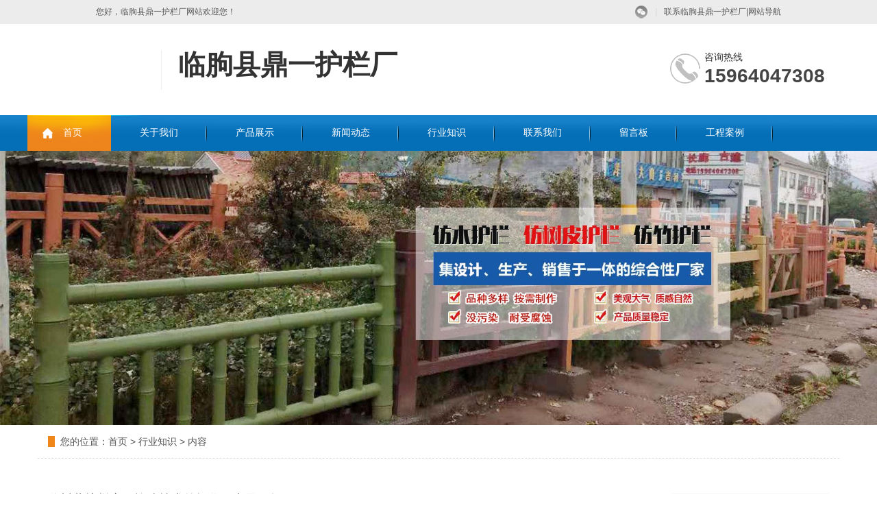

--- FILE ---
content_type: text/html; charset=utf-8
request_url: https://www.wffangmuhulan.com/industry-274022
body_size: 5779
content:
<!doctype html>
<html>
<head>
<meta charset="utf-8">
<title>仿树藤护栏应用旋喷技术的操作要点及须知-行业知识-临朐县鼎一护栏厂</title>
<meta name="description" content="一、仿树藤护栏应用旋喷技术施工的顺序及操作要点：1、施工顺序旋喷注浆加固的施工程序为∶钻机就位→钻孔→插管→旋喷作业→冲洗2、旋喷操作要点：旋喷前检查高压设备及">
<meta name="keywords" content="仿树藤护栏">
<meta name="viewport" content="width=device-width, user-scalable=no, initial-scale=1, maximum-scale=1, minimum-scale=1">
<meta name="applicable-device" content="pc">
<meta name="apple-mobile-web-app-title" content="仿树藤护栏应用旋喷技术的操作要点及须知">
<meta name="application-name" content="临朐县鼎一护栏厂">
<meta http-equiv="X-UA-Compatible" content="IE=Edge,chrome=1">
<meta property="og:type" content="article">
<meta property="og:site_name" content="临朐县鼎一护栏厂">
<meta property="og:image" content="http://www.wffangmuhulan.com/Content/ueditor-builder/net/upload1/Other/17833/6376395065230204757306221.jpg">
<meta property="og:title" content="仿树藤护栏应用旋喷技术的操作要点及须知">
<meta property="og:description" content="一、仿树藤护栏应用旋喷技术施工的顺序及操作要点：1、施工顺序旋喷注浆加固的施工程序为∶钻机就位→钻孔→插管→旋喷作业→冲洗2、旋喷操作要点：旋喷前检查高压设备及">
<meta property="og:tag" content="仿树藤护栏">
<meta property="og:url" content="http://www.wffangmuhulan.com/industry-274022">
<meta property="og:release_date" content="2021-08-07">
<link href="http://www.wffangmuhulan.com/industry-274022" rel="canonical">
<link href="http://m.wffangmuhulan.com/industry-274022" rel="alternate" media="only screen and (max-width: 640px)">
<link href="/Content/File_Img/wffangmuhulan.com/favicon.ico" rel="shortcut icon" type="image/x-icon">
<link href="/Content/C_IMG/m201/blue/bootstrap.min.css" rel="stylesheet" type="text/css">
<link href="/Content/C_IMG/m201/blue/style.css" rel="stylesheet" type="text/css">
<link href="/Content/C_IMG/m201/blue/animate.css" rel="stylesheet" type="text/css">
<link href="/Content/C_IMG/m201/blue/inner-common.css" rel="stylesheet" type="text/css">
<link href="/Content/C_IMG/m201/blue/newscontent.css" rel="stylesheet" type="text/css">
<script src="/Content/C_JS/m201/jquery.min.js"></script>
</head>
<body class="inner">
<div class="topBar">
  <div class="grWidth">
    <p class="fl">您好，临朐县鼎一护栏厂网站欢迎您！</p>
    <ul class="topRight fr">
      <li class="icon wx"><a rel="nofollow">微信</a>
        <div></div>
      </li>
      <em>|</em><a href="">网站导航</a></li><li><em>|</em><a href="">联系临朐县鼎一护栏厂</a></li>
    </ul>
  </div>
</div>
<div class="topWrap">
  <div class="header h_nr">
    <div class="fl logo wow fadeInLeft animated"><a href="http://www.wffangmuhulan.com/"><img src="/Content/File_Img/wffangmuhulan.com/logo17833.jpg" alt="临朐县鼎一护栏厂"></a></div>
    <div  class="wow fadeInLeft animated  h2"><b><strong><h1 style="font-weight:bold;font-size:40px;">临朐县鼎一护栏厂</h1></strong></b></div>
    <div class="sc wow fadeInRight animated"><span>咨询热线</span>
      <p>15964047308</p>
    </div>
  </div>
  <div class="navbg menu">
    <ul>
      <li id="liHome" class="home"> <a href="http://www.wffangmuhulan.com/">首页</a></li>
<li id="liabout-us" > <a href="http://www.wffangmuhulan.com/about-us">关于我们</a></li>
<li id="liproducts"  class="dropdown"><a href="http://www.wffangmuhulan.com/products">产品展示</a>
<ul class="dropdown-menu"><li class="side_nav1" id="cat1"><a href="http://www.wffangmuhulan.com/fangmuzhalan/">仿木栅栏</a></li>
<li class="side_nav1" id="cat2"><a href="http://www.wffangmuhulan.com/shuinifangzhuhulan/">水泥仿竹护栏</a></li>
<li class="side_nav1" id="cat3"><a href="http://www.wffangmuhulan.com/fangshupihulan/">仿树皮护栏</a></li>
</ul>
</li>
<li id="linewslist-1"> <a href="http://www.wffangmuhulan.com/newslist-1">新闻动态</a></li>
<li id="liindustrylist-1" > <a href="http://www.wffangmuhulan.com/industrylist-1">行业知识</a></li>
<li id="licontact-us" > <a href="http://www.wffangmuhulan.com/contact-us">联系我们</a></li>
<li id="liinquiry" > <a href="http://www.wffangmuhulan.com/inquiry">留言板</a></li>
<li id="ligcal" > <a href="http://www.wffangmuhulan.com/gcal">工程案例</a></li>

    </ul>
  </div>
</div>
<img src="/Content/File_Img/wffangmuhulan.com/banner17833.jpg?rnd=0.160486912895221" width="100%" class="inner-banner"><div class="bPosition  container  bPosition01"><b>您的位置：</b><a href="http://www.wffangmuhulan.com/">首页</a> > <a href="http://www.wffangmuhulan.com/industrylist-1">行业知识</a> > 内容 </div>
<div class="container main">
  <div class="lf-box">
    <div class="news-content">
      <h3 class="news-title">仿树藤护栏应用旋喷技术的操作要点及须知</h3>
      <p class="news-date"><i class="fa fa-calendar"></i>2021-08-07</p>
      <div class="news-text"><p>　　一、仿树藤护栏应用旋喷技术施工的顺序及操作要点：<br/></p><p>　　1、施工顺序旋喷注浆加固的施工程序为∶钻机就位→钻孔→插管→旋喷作业→冲洗</p><p>　　2、旋喷操作要点：</p><p>　　旋喷前检查高压设备及管道系统，其压力与流量须符合设计要求。灌浆管与喷嘴内不得有杂物房。灌浆管接头密封圈须良好；</p><p>　　垂直施工时，钻孔倾斜度一般不得大于1.5%；</p><p>　　在水泥护栏插管和旋转喷雾过程中，注意防止喷嘴堵塞。拆卸或安装灌浆管时，应快速移动。水、气和泥浆的压力和流量须符合设计值。否则，拔出管道进行清洗，然后重新插管和旋转喷洒。使用双喷嘴时，如果一个喷嘴堵塞，可采用重新喷涂继续施工。在喷射过程中，压力测量流量和喷射混凝土体积，并按要求进行逐项记录，钻杆的旋转和提升须是连续的。拆卸钻杆进行继续旋喷时，注意钻杆搭接长度保持在0.1M，不得断开旋喷固结体；</p><p>　　深旋灌浆时，应先喷射灌浆，然后旋转提升，防止灌浆管破裂；</p><p>　　水灰比应符合设计规定，不能随意进行改变。旋喷仿树藤护栏过程中，应防止水泥浆沉降造成浓度降低。禁止使用潮湿或过期的水泥；</p><p>　　施工结束后，应及时拔出灌浆管，透彻清洗灌浆管和灌浆泵。管道内不得残留水泥浆。</p><p>　　二、旋喷施工有关经验及须知事项：</p><p>　　1、由于二重管和三重管进行旋喷注浆切削、搅拌原有地基的范围较大，</p><p>　　容易引起地基的临时软化，故一般采用单管旋喷的注浆法施工，控制固结体的直径在0.4~0.8m之间；</p><p>　　2、为防止旋喷中临时软化地基，一般应采用分散跳格钻孔旋喷，并在旋喷水泥浆液内加入适量早强剂；对旋喷桩位编号并在实地上做好标记；</p><p>　　3、护栏旋喷施工之前，应在靠近桥位附近作1~3根旋喷试桩，以探明桥下地质情况，为正式旋喷提供各技术参数；</p><p>　　4、为防止仿树藤护栏施工中基础的不均匀沉降，一般应遵循先墩台外部，后墩台内部，先前排，再后排，并且以桥轴线对称进行施喷的原则。</p><p style="text-align: center;"><img src="/Content/ueditor-builder/net/upload1/Other/17833/6376395065230204757306221.jpg" title="仿树藤护栏应用旋喷技术的操作要点及须知" width="500" height="376" border="0" hspace="0" vspace="0" style="width: 500px; height: 376px;"/></p></div>
      <div class="prevNext">
  <p class="prev">上一条: <a href="http://www.wffangmuhulan.com/industry-274024">方格仿木护栏墩台加固加强前的修理防护</a></p>
  <p class="next">下一条: <a href="http://www.wffangmuhulan.com/industry-271489">水泥仿竹护栏施工中会产生裂缝的因素分析</a></p>
</div></div>
    <div class="rnews clearfix">
      <h3>相关行业知识</h3>
      <ul>
        <li><a href="http://www.wffangmuhulan.com/industry-202814" target="_blank">方格仿木护栏工序中钢筋与模板的施工</a></li><li><a href="http://www.wffangmuhulan.com/industry-202822" target="_blank">仿木花架施工中抹灰与绘制木纹的过程</a></li><li><a href="http://www.wffangmuhulan.com/industry-202824" target="_blank">仿木树桩石施工操作要点分析</a></li><li><a href="http://www.wffangmuhulan.com/industry-202827" target="_blank">查看这里了解仿树藤护栏的价钱</a></li><li><a href="http://www.wffangmuhulan.com/industry-202829" target="_blank">新式水泥双层X型仿木护栏的研制</a></li><li><a href="http://www.wffangmuhulan.com/industry-202831" target="_blank">仿木铺板加固措施讲述</a></li><li><a href="http://www.wffangmuhulan.com/industry-202833" target="_blank">水泥仿竹护栏中掺加GRC材料的制作工艺</a></li><li><a href="http://www.wffangmuhulan.com/industry-202834" target="_blank">仿木栅栏故障现象整修案例分享</a></li><li><a href="http://www.wffangmuhulan.com/industry-202837" target="_blank">仿树皮护栏多少钱一米？</a></li><li><a href="http://www.wffangmuhulan.com/industry-202838" target="_blank">水泥仿木护栏的沉桩及接桩工艺要点</a></li><li><a href="http://www.wffangmuhulan.com/industry-274024" target="_blank">方格仿木护栏墩台加固加强前的修理防护</a></li><li><a href="http://www.wffangmuhulan.com/industry-275966" target="_blank">水泥仿木护栏建设中裂缝三起因的解决方案</a></li><li><a href="http://www.wffangmuhulan.com/industry-275969" target="_blank">防范仿树藤护栏裂缝的工艺措施</a></li><li><a href="http://www.wffangmuhulan.com/industry-277757" target="_blank">从施工与设计方面防范水泥仿木护栏裂缝的措施</a></li><li><a href="http://www.wffangmuhulan.com/industry-277758" target="_blank">浅解仿树皮护栏的大体施工工艺</a></li><li><a href="http://www.wffangmuhulan.com/industry-279777" target="_blank">仿树皮护栏工程浇筑混凝土的技术需知</a></li><li><a href="http://www.wffangmuhulan.com/industry-279782" target="_blank">水泥仿木护栏的浇筑与成品保护</a></li><li><a href="http://www.wffangmuhulan.com/industry-281459" target="_blank">控制水泥仿木护栏裂缝宽度的因素</a></li><li><a href="http://www.wffangmuhulan.com/industry-281465" target="_blank">预制混凝土仿树皮护栏件生产成本的分析</a></li><li><a href="http://www.wffangmuhulan.com/industry-282707" target="_blank">仿树皮护栏工程常出现的问题与因素分析</a></li>
        <div class="clear"></div>
      </ul>
    </div>
  </div>
  <div class="rt-box">
    <div class="rt-row rt-row-1">
      <input type="text" name="lname" id="txtSearch" placeholder="搜索...">
      <button name="button" onclick="PSearch()" id="btnSearch"><i class="fa fa-search"></i></button>
    </div>
    <div class="rt-row rt-row-2">
      <h3>产品分类</h3>
      <ul class="sf-menu">
<li class="menu-item LiLevel1" id="cat1"><a href="http://www.wffangmuhulan.com/fangmuzhalan/">仿木栅栏</a><ul class="sub-menu">
<li class="LiLevel2"><a href="http://www.wffangmuhulan.com/fangmuzhalan/shuinifangmuhulan/">水泥仿木护栏</a><ul class="pro-menu">
<li class="LiProDetail"><a href="http://www.wffangmuhulan.com/fangmuzhalan/shuinifangmuhulan/snfmhl.html">水泥仿木护栏</a></li>
</ul></li>

<li class="LiLevel2"><a href="http://www.wffangmuhulan.com/fangmuzhalan/fangmupuban/">仿木铺板</a><ul class="pro-menu">
<li class="LiProDetail"><a href="http://www.wffangmuhulan.com/fangmuzhalan/fangmupuban/fmpb.html">仿木铺板</a></li>
</ul></li>

<li class="LiLevel2"><a href="http://www.wffangmuhulan.com/fangmuzhalan/snscfmhl/">水泥双层X型仿木护栏</a><ul class="pro-menu">
<li class="LiProDetail"><a href="http://www.wffangmuhulan.com/fangmuzhalan/snscfmhl/shuinishuangceng.html">水泥双层X型仿木护栏</a></li>
</ul></li>

<li class="LiLevel2"><a href="http://www.wffangmuhulan.com/fangmuzhalan/fanggefangmuhulan/">方格仿木护栏</a><ul class="pro-menu">
<li class="LiProDetail"><a href="http://www.wffangmuhulan.com/fangmuzhalan/fanggefangmuhulan/fgfmhl.html">方格仿木护栏</a></li>
</ul></li>

<li class="LiLevel2"><a href="http://www.wffangmuhulan.com/fangmuzhalan/fangmuhuajia/">仿木花架</a><ul class="pro-menu">
<li class="LiProDetail"><a href="http://www.wffangmuhulan.com/fangmuzhalan/fangmuhuajia/fmhj.html">仿木花架</a></li>
</ul></li>
</ul></li>

<li class="menu-item LiLevel1" id="cat2"><a href="http://www.wffangmuhulan.com/shuinifangzhuhulan/">水泥仿竹护栏</a><ul class="pro-menu">
<li class="LiProDetail"><a href="http://www.wffangmuhulan.com/shuinifangzhuhulan/snfzhl.html">水泥仿竹护栏</a></li>
</ul></li>

<li class="menu-item LiLevel1" id="cat3"><a href="http://www.wffangmuhulan.com/fangshupihulan/">仿树皮护栏</a><ul class="sub-menu">
<li class="LiLevel2"><a href="http://www.wffangmuhulan.com/fangshupihulan/fangshutenghulan/">仿树藤护栏</a><ul class="pro-menu">
<li class="LiProDetail"><a href="http://www.wffangmuhulan.com/fangshupihulan/fangshutenghulan/fsthl.html">仿树藤护栏</a></li>
</ul></li>

<li class="LiLevel2"><a href="http://www.wffangmuhulan.com/fangshupihulan/fangdashuzhuangshi/">仿木树桩石</a></li>
</ul></li>
</ul></div>
    <div class="rt-row rt-row-3">
      <h3>相关新闻</h3>
      <ul><li><a href="http://www.wffangmuhulan.com/news-1147977"><img src="/Content/upload/17833/202204231138472c9a1764dc3040d2af63b811e98f236a.jpg" alt="仿树皮护栏的应用和优点"></a>
  <div><a href="http://www.wffangmuhulan.com/news-1147977">仿树皮护栏的应用和优点</a>
    <p><i class="fa fa-calendar"></i>12 23, 2023</p>
  </div>
</li><li><a href="http://www.wffangmuhulan.com/news-1143341"><img src="/Content/upload/17833/20220827160112b240eee5224b4d90aa86a53cd50d4a4d.jpg" alt="水泥仿竹护栏的优点和安装步骤"></a>
  <div><a href="http://www.wffangmuhulan.com/news-1143341">水泥仿竹护栏的优点和安装步骤</a>
    <p><i class="fa fa-calendar"></i>10 05, 2023</p>
  </div>
</li></ul></div>
    <div class="rt-row rt-row-4">
      <h3>推荐产品</h3>
      <ul><li><img src="/Content/File_Img/S_Product/small/2022-03-12/202203121102206695.jpg" alt="仿木国标护栏"><a href="http://www.wffangmuhulan.com/fangmuzhalan/fmgbhl.html"><i class="fa fa-search"></i></a></li><li><img src="/Content/File_Img/S_Product/small/2020-05-08/202005080937288259.jpg" alt="仿木栅栏"><a href="http://www.wffangmuhulan.com/fangmuzhalan/fmzl.html"><i class="fa fa-search"></i></a></li><li><img src="/Content/File_Img/S_Product/small/2020-05-08/202005080934456795.jpg" alt="水泥仿木护栏"><a href="http://www.wffangmuhulan.com/fangmuzhalan/shuinifangmuhulan/snfmhl.html"><i class="fa fa-search"></i></a></li><li><img src="/Content/File_Img/S_Product/small/2022-03-12/202203121101178542.jpg" alt="仿木铺板"><a href="http://www.wffangmuhulan.com/fangmuzhalan/fangmupuban/fmpb.html"><i class="fa fa-search"></i></a></li><li><img src="/Content/File_Img/S_Product/small/2020-05-08/202005080929519927.jpg" alt="水泥双层X型仿木护栏"><a href="http://www.wffangmuhulan.com/fangmuzhalan/snscfmhl/shuinishuangceng.html"><i class="fa fa-search"></i></a></li><li><img src="/Content/File_Img/S_Product/small/2020-05-08/202005080926106905.jpg" alt="方格仿木护栏"><a href="http://www.wffangmuhulan.com/fangmuzhalan/fanggefangmuhulan/fgfmhl.html"><i class="fa fa-search"></i></a></li></ul></div>
  </div>
</div>
<div class="footer">
  <div class="grWidth">
    <div class="footMenu"><li id="liabout-us"> <a href="http://www.wffangmuhulan.com/about-us" class="inmenu">关于我们</a></li>
<li id="liproducts"> <a href="http://www.wffangmuhulan.com/products" class="inmenu">产品展示</a></li>
<li id="linewslist-1"> <a href="http://www.wffangmuhulan.com/newslist-1" class="inmenu">新闻动态</a></li>
<li id="liindustrylist-1"> <a href="http://www.wffangmuhulan.com/industrylist-1" class="inmenu_1">行业知识</a></li>
<li id="licontact-us"> <a href="http://www.wffangmuhulan.com/contact-us" class="inmenu">联系我们</a></li>
<li id="liinquiry"> <a href="http://www.wffangmuhulan.com/inquiry" class="inmenu">留言板</a></li>
<li id="ligcal"> <a href="http://www.wffangmuhulan.com/gcal" class="inmenu">工程案例</a></li>
<li id="lisitemap"><a href="http://www.wffangmuhulan.com/sitemap.xml" class="inmenu">站点地图</a></li>
</div>
    <div class="footLeft fl">
      <div class="footLogo fl h2"><a href="http://www.wffangmuhulan.com/"><img src="/Content/ueditor-builder/net/upload1/Other/17833/6372454552385401082518640.png" alt="logo" title="临朐县鼎一护栏厂" width="145"></a></div>
      <div class="footContact">版权所有：临朐县鼎一护栏厂<img src="/Content/C_IMG/YqbYearLight6.png" class="YqbYears" alt=""><a class="e_mobile" href="http://m.wffangmuhulan.com/">手机版</a><a href="/Content/File_Img/wffangmuhulan.com/5013.jpg" class="yyzz" target="_blank" style="display: inline-block;" ><img src="/Content/C_IMG/yyzz.png" alt="营业执照信息公示" title="营业执照信息公示"></a><br>
        <br/>
        <p>地址：山东省潍坊市临朐县寺头镇石佛村</p>
        咨询热线：15964047308<br/> 电子邮箱：dingyihulan@163.com</div>
    </div>
    <div class="footWx fr"><div class="fl"><img src="/Content/ueditor-builder/net/upload1/Other/17833/6372452865533819553449438.png" alt="网站二维码"><p>手机二维码</p></div></div>
  </div>
</div>
<script src="/Content/C_JS/m201/public.js"></script>
<script src="/Content/C_JS/common.js"></script>
<script src="/Content/C_JS/count.js"></script>
<script>var vIpAddress="18.223.44.96";var vSiteLangId="17833";</script>
<style>
.feature{background-image: url(/Content/C_CONIMG/20200508/dingyihulan-feature-bj.jpg);}
.oddsBox1{background-image: url(/Content/C_CONIMG/20200508/dingyihulan-odds-001.jpg);}
.oddsBox2{background-image: url(/Content/C_CONIMG/20200508/dingyihulan-odds-002.jpg);}
.oddsBox3{background-image: url(/Content/C_CONIMG/20200508/dingyihulan-odds-003.jpg);}
.left_phone{background-image: url(/Content/C_CONIMG/20200508/dingyihulan-left_con.jpg);}
</style></body>
</html>